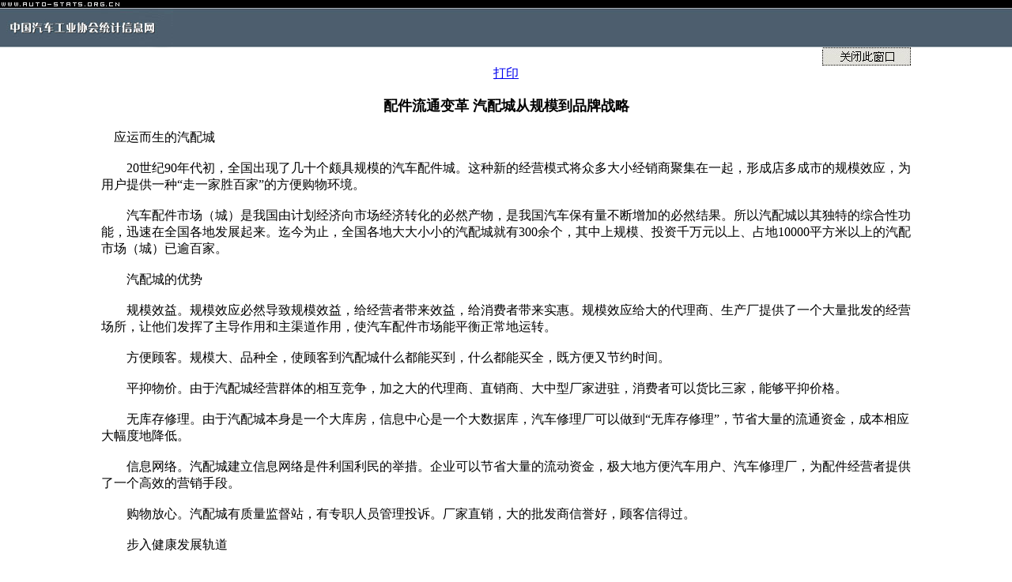

--- FILE ---
content_type: text/html
request_url: http://auto-stats.org.cn/ReadArticle.asp?NewsID=2408
body_size: 6796
content:

<script>
var _hmt = _hmt || [];
(function() {
  var hm = document.createElement("script");
  hm.src = "https://hm.baidu.com/hm.js?921467c266d97aa4dcf8549433fdb699";
  var s = document.getElementsByTagName("script")[0]; 
  s.parentNode.insertBefore(hm, s);
})();
</script>
<html>

<head>
<meta http-equiv="Content-Type" content="text/html; charset=gb2312">
<title>汽车工业协会统计信息网——信息快递</title>
<LINK href="frontend.css" type=text/css rel=stylesheet>
<SCRIPT language=JavaScript src="frontend.js"></SCRIPT>
</head>

<body topmargin="0" leftMargin=0 MARGINHEIGHT="0" MARGINWIDTH="0" onLoad="MM_preloadImages('images/a_close.jpg')">

<table width="100%" border="0" cellpadding="0" cellspacing="0" align="center">
  <tr> 
    <td valign="top" bgcolor="000000"> <a href=http://www.auto-stats.org.cn><img src="images/yw.jpg" width="157" height="10" border=0></a></td>
    <td  width=100% bgcolor="000000"></td>
  </tr>
  <tr> 
    <td height=48 valign="top" width="291"><a href=http://www.auto-stats.org.cn><img src="images/logo_s.jpg" border=0></a></td>
    <td  width=100% background="images/logo_bg.jpg"></td>
  </tr>
</table>
<table width="80%" border="0" cellpadding="0" cellspacing="0"  align="center">
        <tr> 
          <td width="100%" height="23" valign="top" align=right><a href="javascript:window.close();" onMouseOut="MM_swapImgRestore()" onMouseOver="MM_swapImage('Image2','','images/a_close.jpg',1)"><img name="Image2" border="0" src="images/b_close.jpg"></a></td>
        </tr>
        <tr> 
          <td valign="center" height="20" class=dd align="center"><A class=dd 
            href="javascript:void(printArticle());">打印</a></td>
        </tr>
		<TR>
          <TD class=dd width=100% align=center><BR><FONT size=+1><B>配件流通变革 汽配城从规模到品牌战略</B></FONT></TD></TR>
        <TR>
		<TR>
          <TD class=dd width=100% align=center><B></B></TD></TR>
		 <TR>
          <TD class=dd vAlign=top width="100%">
		  <BR>
		  			&nbsp;&nbsp;&nbsp;&nbsp;应运而生的汽配城<BR>
<BR>
　　20世纪90年代初，全国出现了几十个颇具规模的汽车配件城。这种新的经营模式将众多大小经销商聚集在一起，形成店多成市的规模效应，为用户提供一种“走一家胜百家”的方便购物环境。<BR>
<BR>
　　汽车配件市场（城）是我国由计划经济向市场经济转化的必然产物，是我国汽车保有量不断增加的必然结果。所以汽配城以其独特的综合性功能，迅速在全国各地发展起来。迄今为止，全国各地大大小小的汽配城就有300余个，其中上规模、投资千万元以上、占地10000平方米以上的汽配市场（城）已逾百家。<BR>
<BR>
　　汽配城的优势<BR>
<BR>
　　规模效益。规模效应必然导致规模效益，给经营者带来效益，给消费者带来实惠。规模效应给大的代理商、生产厂提供了一个大量批发的经营场所，让他们发挥了主导作用和主渠道作用，使汽车配件市场能平衡正常地运转。<BR>
<BR>
　　方便顾客。规模大、品种全，使顾客到汽配城什么都能买到，什么都能买全，既方便又节约时间。<BR>
<BR>
　　平抑物价。由于汽配城经营群体的相互竞争，加之大的代理商、直销商、大中型厂家进驻，消费者可以货比三家，能够平抑价格。<BR>
<BR>
　　无库存修理。由于汽配城本身是一个大库房，信息中心是一个大数据库，汽车修理厂可以做到“无库存修理”，节省大量的流通资金，成本相应大幅度地降低。<BR>
<BR>
　　信息网络。汽配城建立信息网络是件利国利民的举措。企业可以节省大量的流动资金，极大地方便汽车用户、汽车修理厂，为配件经营者提供了一个高效的营销手段。<BR>
<BR>
　　购物放心。汽配城有质量监督站，有专职人员管理投诉。厂家直销，大的批发商信誉好，顾客信得过。<BR>
<BR>
　　步入健康发展轨道<BR>
<BR>
　　汽配城的出现是汽配流通领域走向市场经济过程中的一个新生事物。<BR>
<BR>
　　1997年10月，上海、北京、西安等14家汽配市场（城）发出倡议：汽配市场要步入健康发展的轨道，必须充分发挥市场优胜劣汰的竞争机制，按照中国汽车工业的政策和国家有关法律、法规，规范市场，加强管理。在“以自律求联合，以联合谋发展”的原则下，由中国汽车工业销售总公司牵头组建了全国汽配市场联合会。全国汽配市场联合会成立6年多来，围绕着市场建设、打击假冒伪劣、净化市场环境、规范市场发展、促进产销衔接、沟通市场信息、搞好咨询服务开展了一系列活动。汽配市场联合会的建立，有利于实现政企分开；有利于政府宏观调控的有效实施；有利于市场行为的规范化。<BR>
<BR>
　　为了适应入世后汽配市场生存发展的需要，近年来，各地汽配市场的主要做法是：<BR>
<BR>
　　规范市场管理。近年来，各地汽配市场（城）从传统的招商方式，转变为根据市场经营品种是否配套，有侧重地引进名优厂商到市场设点经营；利用品牌店、专卖店等形式，逐步淘汰原有“杂货店”式的商户。<BR>
<BR>
　　加强城城合作。伴随着中国加入WTO，一些有远见的汽配城对市场体制和经营体制进行了大胆改革、探索，加强与各地汽配市场的城城合作，开创出既具有中国特色、又符合国际流通惯例的全新汽配市场模式。其主要做法是致力于汽配城的连销经营，把众多小规模、分散性的汽配市场经营活动集中起来，在一个统一的产品品牌旗帜下，建立起遍及全国的产供销链，使之成为整体化、专业化、有序化的连锁体制，促进了汽配城的良性发展。<BR>
<BR>
　实施品牌战略<BR>
<BR>
　　入世以来，各地汽配市场在实践中逐步认识到，品牌是企业与经销商携手合作的基础。今后能在汽配市场上站得住脚的，将是把品牌做精的汽配市场（城）。各地汽配市场（城）分别提出了“推展名优品牌，为汽车用户服务”，“强调品牌效应，发展诚信经济”，“道德规范进商店，诚信服务创名牌”等理念，努力通过优化软环境，鼓励商户与大集团联姻，提高市场信誉度。<BR>
<BR>
　　实施品牌战略较早的上海东方汽配城，现已成为较具影响力的国内知名汽配市场。由全国汽配市场联合会的主要理事单位共同出资组建的中联汽配，是实施品牌战略的另一个成功实例。公司将中国具体国情与国际流通的特许经营方式相结合，创建了具有中国特色的、国内独有的著名汽配品牌营销体系。<BR>
<BR>
　　全国各地的汽配市场（城），由于聚集了成千上万的商户，因此有着极其丰富的配件资源，整合这些资源，使其形成规模，将不仅适合国内市场的需求，同时也是国际市场的需求。入世以来，各地汽配市场（城）在“联合谋发展”的旗帜下，内引外联，加快了与国际接轨的步伐，大大提升了汽配城的公众形象及经济效益。<BR>

		  </TD>
		 </TR>

		 <TR>
			<TD height=28 vlaign=bottom class=slink>
            <div align="center">2004/2/27 10:24:19&nbsp;&nbsp;来源： 人民网</div>
          </TD>
		</TR>
		<tr> 
          <td width="640" height="23" valign="top" align=center><a href="javascript:window.close();" onMouseOut="MM_swapImgRestore()" onMouseOver="MM_swapImage('Image2','','images/a_close.jpg',1)"><img name="Image2" border="0" src="images/b_close.jpg"></a></td>
        </tr>
				<TR>
			<td width="640" height="42" valign="top" bgColor="#39586a"> <div class="dd" align="center"><FONT color="#ffffff"><a href="http://www.caam.org.cn"><FONT color="#ffffff" size="2">中国汽车工业协会</FONT></a><font size="2"> 
              版权所有; 备案号：京ICP备05046961</font></FONT></div>
			  

            <DIV class="dd" align="center"><FONT color="#ffffff" size="2">Email:hyxxb@caam.org.cn chenshihua@caam.org.cn</FONT></DIV>
            <DIV class="dd" align="center"><FONT color="#ffffff" size="2">电话：010-68594196，68595379，68595015，68595235</FONT></DIV></td>
		</TR>
      </table>
</body>

</html>